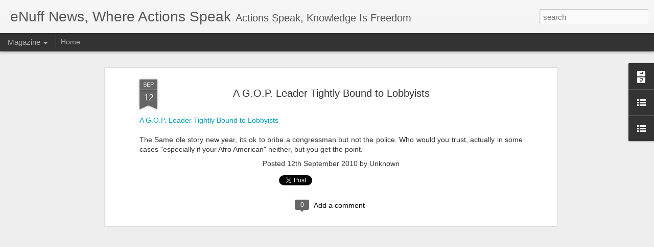

--- FILE ---
content_type: text/javascript; charset=UTF-8
request_url: https://www.enuffnews.com/?v=0&action=initial&widgetId=LinkList2&responseType=js&xssi_token=AOuZoY4uq0fpkAJjKKpAmKKorw8QphLCJw%3A1767996948606
body_size: -30
content:
try {
_WidgetManager._HandleControllerResult('LinkList2', 'initial',{'title': 'Justice is not Always Just, It Just is', 'sorting': 'none', 'shownum': -1, 'links': [{'name': 'Democracy Now!, Jena Lousiana', 'target': 'http://http//www.democracynow.org/2007/7/10/the_case_of_the_jena_six'}, {'name': 'Democracy Now!', 'target': 'http://www.democracynow.org/2007/7/10/the_case_of_the_jena_six'}]});
} catch (e) {
  if (typeof log != 'undefined') {
    log('HandleControllerResult failed: ' + e);
  }
}


--- FILE ---
content_type: text/javascript; charset=UTF-8
request_url: https://www.enuffnews.com/?v=0&action=initial&widgetId=LinkList1&responseType=js&xssi_token=AOuZoY4uq0fpkAJjKKpAmKKorw8QphLCJw%3A1767996948606
body_size: -79
content:
try {
_WidgetManager._HandleControllerResult('LinkList1', 'initial',{'title': 'Free Annual Credit Report, Get your Today', 'sorting': 'none', 'shownum': 10, 'links': [{'name': 'AnnualCreditReport.com', 'target': 'http://www.annualcreditreport.com/'}]});
} catch (e) {
  if (typeof log != 'undefined') {
    log('HandleControllerResult failed: ' + e);
  }
}


--- FILE ---
content_type: text/javascript; charset=UTF-8
request_url: https://www.enuffnews.com/?v=0&action=initial&widgetId=BlogArchive1&responseType=js&xssi_token=AOuZoY4uq0fpkAJjKKpAmKKorw8QphLCJw%3A1767996948606
body_size: 3528
content:
try {
_WidgetManager._HandleControllerResult('BlogArchive1', 'initial',{'url': 'https://www.enuffnews.com/search?updated-min\x3d1969-12-31T18:00:00-06:00\x26updated-max\x3d292278994-08-17T07:12:55Z\x26max-results\x3d50', 'name': 'All Posts', 'expclass': 'expanded', 'toggleId': 'ALL-0', 'post-count': 408, 'data': [{'url': 'https://www.enuffnews.com/2015/', 'name': '2015', 'expclass': 'expanded', 'toggleId': 'YEARLY-1420092000000', 'post-count': 18, 'data': [{'url': 'https://www.enuffnews.com/2015_04_26_archive.html', 'name': '04/26 - 05/03', 'expclass': 'expanded', 'toggleId': 'WEEKLY-1430024400000', 'post-count': 4, 'posts': [{'title': 'White Thugs and Criminal Acts, College Party Turni...', 'url': 'https://www.enuffnews.com/2015/04/white-thugs-and-criminal-acts-college.html'}, {'title': 'The Daily Beast is indicative of Media Controlled ...', 'url': 'https://www.enuffnews.com/2015/04/the-daily-beast-indicative-of-media.html'}, {'title': 'New mayor of small Missouri town locked out of Cit...', 'url': 'https://www.enuffnews.com/2015/04/new-mayor-of-small-missouri-town-locked.html'}, {'title': 'Typical Euro American, George W. Bush Bashes Obama...', 'url': 'https://www.enuffnews.com/2015/04/typical-euro-american-george-w-bush.html'}]}, {'url': 'https://www.enuffnews.com/2015_03_29_archive.html', 'name': '03/29 - 04/05', 'expclass': 'collapsed', 'toggleId': 'WEEKLY-1427605200000', 'post-count': 2}, {'url': 'https://www.enuffnews.com/2015_03_15_archive.html', 'name': '03/15 - 03/22', 'expclass': 'collapsed', 'toggleId': 'WEEKLY-1426395600000', 'post-count': 1}, {'url': 'https://www.enuffnews.com/2015_03_08_archive.html', 'name': '03/08 - 03/15', 'expclass': 'collapsed', 'toggleId': 'WEEKLY-1425794400000', 'post-count': 1}, {'url': 'https://www.enuffnews.com/2015_02_15_archive.html', 'name': '02/15 - 02/22', 'expclass': 'collapsed', 'toggleId': 'WEEKLY-1423980000000', 'post-count': 2}, {'url': 'https://www.enuffnews.com/2015_02_01_archive.html', 'name': '02/01 - 02/08', 'expclass': 'collapsed', 'toggleId': 'WEEKLY-1422770400000', 'post-count': 1}, {'url': 'https://www.enuffnews.com/2015_01_25_archive.html', 'name': '01/25 - 02/01', 'expclass': 'collapsed', 'toggleId': 'WEEKLY-1422165600000', 'post-count': 2}, {'url': 'https://www.enuffnews.com/2015_01_18_archive.html', 'name': '01/18 - 01/25', 'expclass': 'collapsed', 'toggleId': 'WEEKLY-1421560800000', 'post-count': 3}, {'url': 'https://www.enuffnews.com/2015_01_11_archive.html', 'name': '01/11 - 01/18', 'expclass': 'collapsed', 'toggleId': 'WEEKLY-1420956000000', 'post-count': 2}]}, {'url': 'https://www.enuffnews.com/2014/', 'name': '2014', 'expclass': 'collapsed', 'toggleId': 'YEARLY-1388556000000', 'post-count': 114, 'data': [{'url': 'https://www.enuffnews.com/2014_12_28_archive.html', 'name': '12/28 - 01/04', 'expclass': 'collapsed', 'toggleId': 'WEEKLY-1419746400000', 'post-count': 4}, {'url': 'https://www.enuffnews.com/2014_12_21_archive.html', 'name': '12/21 - 12/28', 'expclass': 'collapsed', 'toggleId': 'WEEKLY-1419141600000', 'post-count': 2}, {'url': 'https://www.enuffnews.com/2014_12_14_archive.html', 'name': '12/14 - 12/21', 'expclass': 'collapsed', 'toggleId': 'WEEKLY-1418536800000', 'post-count': 11}, {'url': 'https://www.enuffnews.com/2014_11_30_archive.html', 'name': '11/30 - 12/07', 'expclass': 'collapsed', 'toggleId': 'WEEKLY-1417327200000', 'post-count': 4}, {'url': 'https://www.enuffnews.com/2014_11_16_archive.html', 'name': '11/16 - 11/23', 'expclass': 'collapsed', 'toggleId': 'WEEKLY-1416117600000', 'post-count': 4}, {'url': 'https://www.enuffnews.com/2014_11_09_archive.html', 'name': '11/09 - 11/16', 'expclass': 'collapsed', 'toggleId': 'WEEKLY-1415512800000', 'post-count': 1}, {'url': 'https://www.enuffnews.com/2014_11_02_archive.html', 'name': '11/02 - 11/09', 'expclass': 'collapsed', 'toggleId': 'WEEKLY-1414904400000', 'post-count': 2}, {'url': 'https://www.enuffnews.com/2014_10_12_archive.html', 'name': '10/12 - 10/19', 'expclass': 'collapsed', 'toggleId': 'WEEKLY-1413090000000', 'post-count': 1}, {'url': 'https://www.enuffnews.com/2014_10_05_archive.html', 'name': '10/05 - 10/12', 'expclass': 'collapsed', 'toggleId': 'WEEKLY-1412485200000', 'post-count': 1}, {'url': 'https://www.enuffnews.com/2014_09_28_archive.html', 'name': '09/28 - 10/05', 'expclass': 'collapsed', 'toggleId': 'WEEKLY-1411880400000', 'post-count': 8}, {'url': 'https://www.enuffnews.com/2014_09_21_archive.html', 'name': '09/21 - 09/28', 'expclass': 'collapsed', 'toggleId': 'WEEKLY-1411275600000', 'post-count': 6}, {'url': 'https://www.enuffnews.com/2014_09_14_archive.html', 'name': '09/14 - 09/21', 'expclass': 'collapsed', 'toggleId': 'WEEKLY-1410670800000', 'post-count': 3}, {'url': 'https://www.enuffnews.com/2014_09_07_archive.html', 'name': '09/07 - 09/14', 'expclass': 'collapsed', 'toggleId': 'WEEKLY-1410066000000', 'post-count': 6}, {'url': 'https://www.enuffnews.com/2014_08_31_archive.html', 'name': '08/31 - 09/07', 'expclass': 'collapsed', 'toggleId': 'WEEKLY-1409461200000', 'post-count': 4}, {'url': 'https://www.enuffnews.com/2014_08_24_archive.html', 'name': '08/24 - 08/31', 'expclass': 'collapsed', 'toggleId': 'WEEKLY-1408856400000', 'post-count': 10}, {'url': 'https://www.enuffnews.com/2014_08_17_archive.html', 'name': '08/17 - 08/24', 'expclass': 'collapsed', 'toggleId': 'WEEKLY-1408251600000', 'post-count': 2}, {'url': 'https://www.enuffnews.com/2014_08_10_archive.html', 'name': '08/10 - 08/17', 'expclass': 'collapsed', 'toggleId': 'WEEKLY-1407646800000', 'post-count': 4}, {'url': 'https://www.enuffnews.com/2014_04_27_archive.html', 'name': '04/27 - 05/04', 'expclass': 'collapsed', 'toggleId': 'WEEKLY-1398574800000', 'post-count': 1}, {'url': 'https://www.enuffnews.com/2014_04_20_archive.html', 'name': '04/20 - 04/27', 'expclass': 'collapsed', 'toggleId': 'WEEKLY-1397970000000', 'post-count': 6}, {'url': 'https://www.enuffnews.com/2014_04_13_archive.html', 'name': '04/13 - 04/20', 'expclass': 'collapsed', 'toggleId': 'WEEKLY-1397365200000', 'post-count': 5}, {'url': 'https://www.enuffnews.com/2014_04_06_archive.html', 'name': '04/06 - 04/13', 'expclass': 'collapsed', 'toggleId': 'WEEKLY-1396760400000', 'post-count': 3}, {'url': 'https://www.enuffnews.com/2014_03_30_archive.html', 'name': '03/30 - 04/06', 'expclass': 'collapsed', 'toggleId': 'WEEKLY-1396155600000', 'post-count': 3}, {'url': 'https://www.enuffnews.com/2014_03_23_archive.html', 'name': '03/23 - 03/30', 'expclass': 'collapsed', 'toggleId': 'WEEKLY-1395550800000', 'post-count': 1}, {'url': 'https://www.enuffnews.com/2014_03_09_archive.html', 'name': '03/09 - 03/16', 'expclass': 'collapsed', 'toggleId': 'WEEKLY-1394344800000', 'post-count': 2}, {'url': 'https://www.enuffnews.com/2014_03_02_archive.html', 'name': '03/02 - 03/09', 'expclass': 'collapsed', 'toggleId': 'WEEKLY-1393740000000', 'post-count': 8}, {'url': 'https://www.enuffnews.com/2014_02_16_archive.html', 'name': '02/16 - 02/23', 'expclass': 'collapsed', 'toggleId': 'WEEKLY-1392530400000', 'post-count': 3}, {'url': 'https://www.enuffnews.com/2014_02_09_archive.html', 'name': '02/09 - 02/16', 'expclass': 'collapsed', 'toggleId': 'WEEKLY-1391925600000', 'post-count': 6}, {'url': 'https://www.enuffnews.com/2014_01_19_archive.html', 'name': '01/19 - 01/26', 'expclass': 'collapsed', 'toggleId': 'WEEKLY-1390111200000', 'post-count': 1}, {'url': 'https://www.enuffnews.com/2014_01_12_archive.html', 'name': '01/12 - 01/19', 'expclass': 'collapsed', 'toggleId': 'WEEKLY-1389506400000', 'post-count': 2}]}, {'url': 'https://www.enuffnews.com/2013/', 'name': '2013', 'expclass': 'collapsed', 'toggleId': 'YEARLY-1357020000000', 'post-count': 79, 'data': [{'url': 'https://www.enuffnews.com/2013_12_29_archive.html', 'name': '12/29 - 01/05', 'expclass': 'collapsed', 'toggleId': 'WEEKLY-1388296800000', 'post-count': 2}, {'url': 'https://www.enuffnews.com/2013_12_08_archive.html', 'name': '12/08 - 12/15', 'expclass': 'collapsed', 'toggleId': 'WEEKLY-1386482400000', 'post-count': 6}, {'url': 'https://www.enuffnews.com/2013_12_01_archive.html', 'name': '12/01 - 12/08', 'expclass': 'collapsed', 'toggleId': 'WEEKLY-1385877600000', 'post-count': 6}, {'url': 'https://www.enuffnews.com/2013_11_24_archive.html', 'name': '11/24 - 12/01', 'expclass': 'collapsed', 'toggleId': 'WEEKLY-1385272800000', 'post-count': 7}, {'url': 'https://www.enuffnews.com/2013_11_10_archive.html', 'name': '11/10 - 11/17', 'expclass': 'collapsed', 'toggleId': 'WEEKLY-1384063200000', 'post-count': 8}, {'url': 'https://www.enuffnews.com/2013_11_03_archive.html', 'name': '11/03 - 11/10', 'expclass': 'collapsed', 'toggleId': 'WEEKLY-1383454800000', 'post-count': 1}, {'url': 'https://www.enuffnews.com/2013_10_27_archive.html', 'name': '10/27 - 11/03', 'expclass': 'collapsed', 'toggleId': 'WEEKLY-1382850000000', 'post-count': 7}, {'url': 'https://www.enuffnews.com/2013_10_20_archive.html', 'name': '10/20 - 10/27', 'expclass': 'collapsed', 'toggleId': 'WEEKLY-1382245200000', 'post-count': 3}, {'url': 'https://www.enuffnews.com/2013_10_13_archive.html', 'name': '10/13 - 10/20', 'expclass': 'collapsed', 'toggleId': 'WEEKLY-1381640400000', 'post-count': 2}, {'url': 'https://www.enuffnews.com/2013_09_29_archive.html', 'name': '09/29 - 10/06', 'expclass': 'collapsed', 'toggleId': 'WEEKLY-1380430800000', 'post-count': 1}, {'url': 'https://www.enuffnews.com/2013_06_23_archive.html', 'name': '06/23 - 06/30', 'expclass': 'collapsed', 'toggleId': 'WEEKLY-1371963600000', 'post-count': 2}, {'url': 'https://www.enuffnews.com/2013_06_02_archive.html', 'name': '06/02 - 06/09', 'expclass': 'collapsed', 'toggleId': 'WEEKLY-1370149200000', 'post-count': 3}, {'url': 'https://www.enuffnews.com/2013_05_26_archive.html', 'name': '05/26 - 06/02', 'expclass': 'collapsed', 'toggleId': 'WEEKLY-1369544400000', 'post-count': 1}, {'url': 'https://www.enuffnews.com/2013_04_21_archive.html', 'name': '04/21 - 04/28', 'expclass': 'collapsed', 'toggleId': 'WEEKLY-1366520400000', 'post-count': 5}, {'url': 'https://www.enuffnews.com/2013_04_07_archive.html', 'name': '04/07 - 04/14', 'expclass': 'collapsed', 'toggleId': 'WEEKLY-1365310800000', 'post-count': 1}, {'url': 'https://www.enuffnews.com/2013_03_10_archive.html', 'name': '03/10 - 03/17', 'expclass': 'collapsed', 'toggleId': 'WEEKLY-1362895200000', 'post-count': 1}, {'url': 'https://www.enuffnews.com/2013_03_03_archive.html', 'name': '03/03 - 03/10', 'expclass': 'collapsed', 'toggleId': 'WEEKLY-1362290400000', 'post-count': 1}, {'url': 'https://www.enuffnews.com/2013_02_24_archive.html', 'name': '02/24 - 03/03', 'expclass': 'collapsed', 'toggleId': 'WEEKLY-1361685600000', 'post-count': 7}, {'url': 'https://www.enuffnews.com/2013_02_10_archive.html', 'name': '02/10 - 02/17', 'expclass': 'collapsed', 'toggleId': 'WEEKLY-1360476000000', 'post-count': 2}, {'url': 'https://www.enuffnews.com/2013_02_03_archive.html', 'name': '02/03 - 02/10', 'expclass': 'collapsed', 'toggleId': 'WEEKLY-1359871200000', 'post-count': 2}, {'url': 'https://www.enuffnews.com/2013_01_27_archive.html', 'name': '01/27 - 02/03', 'expclass': 'collapsed', 'toggleId': 'WEEKLY-1359266400000', 'post-count': 1}, {'url': 'https://www.enuffnews.com/2013_01_20_archive.html', 'name': '01/20 - 01/27', 'expclass': 'collapsed', 'toggleId': 'WEEKLY-1358661600000', 'post-count': 1}, {'url': 'https://www.enuffnews.com/2013_01_13_archive.html', 'name': '01/13 - 01/20', 'expclass': 'collapsed', 'toggleId': 'WEEKLY-1358056800000', 'post-count': 5}, {'url': 'https://www.enuffnews.com/2013_01_06_archive.html', 'name': '01/06 - 01/13', 'expclass': 'collapsed', 'toggleId': 'WEEKLY-1357452000000', 'post-count': 4}]}, {'url': 'https://www.enuffnews.com/2012/', 'name': '2012', 'expclass': 'collapsed', 'toggleId': 'YEARLY-1325397600000', 'post-count': 98, 'data': [{'url': 'https://www.enuffnews.com/2012_12_02_archive.html', 'name': '12/02 - 12/09', 'expclass': 'collapsed', 'toggleId': 'WEEKLY-1354428000000', 'post-count': 1}, {'url': 'https://www.enuffnews.com/2012_11_25_archive.html', 'name': '11/25 - 12/02', 'expclass': 'collapsed', 'toggleId': 'WEEKLY-1353823200000', 'post-count': 3}, {'url': 'https://www.enuffnews.com/2012_11_11_archive.html', 'name': '11/11 - 11/18', 'expclass': 'collapsed', 'toggleId': 'WEEKLY-1352613600000', 'post-count': 3}, {'url': 'https://www.enuffnews.com/2012_11_04_archive.html', 'name': '11/04 - 11/11', 'expclass': 'collapsed', 'toggleId': 'WEEKLY-1352005200000', 'post-count': 5}, {'url': 'https://www.enuffnews.com/2012_10_28_archive.html', 'name': '10/28 - 11/04', 'expclass': 'collapsed', 'toggleId': 'WEEKLY-1351400400000', 'post-count': 1}, {'url': 'https://www.enuffnews.com/2012_10_21_archive.html', 'name': '10/21 - 10/28', 'expclass': 'collapsed', 'toggleId': 'WEEKLY-1350795600000', 'post-count': 1}, {'url': 'https://www.enuffnews.com/2012_10_14_archive.html', 'name': '10/14 - 10/21', 'expclass': 'collapsed', 'toggleId': 'WEEKLY-1350190800000', 'post-count': 1}, {'url': 'https://www.enuffnews.com/2012_10_07_archive.html', 'name': '10/07 - 10/14', 'expclass': 'collapsed', 'toggleId': 'WEEKLY-1349586000000', 'post-count': 4}, {'url': 'https://www.enuffnews.com/2012_09_30_archive.html', 'name': '09/30 - 10/07', 'expclass': 'collapsed', 'toggleId': 'WEEKLY-1348981200000', 'post-count': 4}, {'url': 'https://www.enuffnews.com/2012_09_23_archive.html', 'name': '09/23 - 09/30', 'expclass': 'collapsed', 'toggleId': 'WEEKLY-1348376400000', 'post-count': 8}, {'url': 'https://www.enuffnews.com/2012_09_16_archive.html', 'name': '09/16 - 09/23', 'expclass': 'collapsed', 'toggleId': 'WEEKLY-1347771600000', 'post-count': 1}, {'url': 'https://www.enuffnews.com/2012_09_09_archive.html', 'name': '09/09 - 09/16', 'expclass': 'collapsed', 'toggleId': 'WEEKLY-1347166800000', 'post-count': 5}, {'url': 'https://www.enuffnews.com/2012_09_02_archive.html', 'name': '09/02 - 09/09', 'expclass': 'collapsed', 'toggleId': 'WEEKLY-1346562000000', 'post-count': 3}, {'url': 'https://www.enuffnews.com/2012_08_26_archive.html', 'name': '08/26 - 09/02', 'expclass': 'collapsed', 'toggleId': 'WEEKLY-1345957200000', 'post-count': 2}, {'url': 'https://www.enuffnews.com/2012_08_19_archive.html', 'name': '08/19 - 08/26', 'expclass': 'collapsed', 'toggleId': 'WEEKLY-1345352400000', 'post-count': 3}, {'url': 'https://www.enuffnews.com/2012_07_29_archive.html', 'name': '07/29 - 08/05', 'expclass': 'collapsed', 'toggleId': 'WEEKLY-1343538000000', 'post-count': 2}, {'url': 'https://www.enuffnews.com/2012_06_10_archive.html', 'name': '06/10 - 06/17', 'expclass': 'collapsed', 'toggleId': 'WEEKLY-1339304400000', 'post-count': 1}, {'url': 'https://www.enuffnews.com/2012_06_03_archive.html', 'name': '06/03 - 06/10', 'expclass': 'collapsed', 'toggleId': 'WEEKLY-1338699600000', 'post-count': 2}, {'url': 'https://www.enuffnews.com/2012_05_27_archive.html', 'name': '05/27 - 06/03', 'expclass': 'collapsed', 'toggleId': 'WEEKLY-1338094800000', 'post-count': 2}, {'url': 'https://www.enuffnews.com/2012_05_20_archive.html', 'name': '05/20 - 05/27', 'expclass': 'collapsed', 'toggleId': 'WEEKLY-1337490000000', 'post-count': 6}, {'url': 'https://www.enuffnews.com/2012_05_13_archive.html', 'name': '05/13 - 05/20', 'expclass': 'collapsed', 'toggleId': 'WEEKLY-1336885200000', 'post-count': 4}, {'url': 'https://www.enuffnews.com/2012_05_06_archive.html', 'name': '05/06 - 05/13', 'expclass': 'collapsed', 'toggleId': 'WEEKLY-1336280400000', 'post-count': 3}, {'url': 'https://www.enuffnews.com/2012_04_29_archive.html', 'name': '04/29 - 05/06', 'expclass': 'collapsed', 'toggleId': 'WEEKLY-1335675600000', 'post-count': 2}, {'url': 'https://www.enuffnews.com/2012_04_22_archive.html', 'name': '04/22 - 04/29', 'expclass': 'collapsed', 'toggleId': 'WEEKLY-1335070800000', 'post-count': 1}, {'url': 'https://www.enuffnews.com/2012_04_08_archive.html', 'name': '04/08 - 04/15', 'expclass': 'collapsed', 'toggleId': 'WEEKLY-1333861200000', 'post-count': 5}, {'url': 'https://www.enuffnews.com/2012_04_01_archive.html', 'name': '04/01 - 04/08', 'expclass': 'collapsed', 'toggleId': 'WEEKLY-1333256400000', 'post-count': 2}, {'url': 'https://www.enuffnews.com/2012_03_25_archive.html', 'name': '03/25 - 04/01', 'expclass': 'collapsed', 'toggleId': 'WEEKLY-1332651600000', 'post-count': 2}, {'url': 'https://www.enuffnews.com/2012_03_18_archive.html', 'name': '03/18 - 03/25', 'expclass': 'collapsed', 'toggleId': 'WEEKLY-1332046800000', 'post-count': 2}, {'url': 'https://www.enuffnews.com/2012_03_04_archive.html', 'name': '03/04 - 03/11', 'expclass': 'collapsed', 'toggleId': 'WEEKLY-1330840800000', 'post-count': 4}, {'url': 'https://www.enuffnews.com/2012_02_26_archive.html', 'name': '02/26 - 03/04', 'expclass': 'collapsed', 'toggleId': 'WEEKLY-1330236000000', 'post-count': 2}, {'url': 'https://www.enuffnews.com/2012_02_19_archive.html', 'name': '02/19 - 02/26', 'expclass': 'collapsed', 'toggleId': 'WEEKLY-1329631200000', 'post-count': 6}, {'url': 'https://www.enuffnews.com/2012_02_12_archive.html', 'name': '02/12 - 02/19', 'expclass': 'collapsed', 'toggleId': 'WEEKLY-1329026400000', 'post-count': 2}, {'url': 'https://www.enuffnews.com/2012_02_05_archive.html', 'name': '02/05 - 02/12', 'expclass': 'collapsed', 'toggleId': 'WEEKLY-1328421600000', 'post-count': 1}, {'url': 'https://www.enuffnews.com/2012_01_29_archive.html', 'name': '01/29 - 02/05', 'expclass': 'collapsed', 'toggleId': 'WEEKLY-1327816800000', 'post-count': 2}, {'url': 'https://www.enuffnews.com/2012_01_15_archive.html', 'name': '01/15 - 01/22', 'expclass': 'collapsed', 'toggleId': 'WEEKLY-1326607200000', 'post-count': 1}, {'url': 'https://www.enuffnews.com/2012_01_08_archive.html', 'name': '01/08 - 01/15', 'expclass': 'collapsed', 'toggleId': 'WEEKLY-1326002400000', 'post-count': 1}]}, {'url': 'https://www.enuffnews.com/2011/', 'name': '2011', 'expclass': 'collapsed', 'toggleId': 'YEARLY-1293861600000', 'post-count': 39, 'data': [{'url': 'https://www.enuffnews.com/2011_11_20_archive.html', 'name': '11/20 - 11/27', 'expclass': 'collapsed', 'toggleId': 'WEEKLY-1321768800000', 'post-count': 1}, {'url': 'https://www.enuffnews.com/2011_11_13_archive.html', 'name': '11/13 - 11/20', 'expclass': 'collapsed', 'toggleId': 'WEEKLY-1321164000000', 'post-count': 1}, {'url': 'https://www.enuffnews.com/2011_11_06_archive.html', 'name': '11/06 - 11/13', 'expclass': 'collapsed', 'toggleId': 'WEEKLY-1320555600000', 'post-count': 3}, {'url': 'https://www.enuffnews.com/2011_10_30_archive.html', 'name': '10/30 - 11/06', 'expclass': 'collapsed', 'toggleId': 'WEEKLY-1319950800000', 'post-count': 2}, {'url': 'https://www.enuffnews.com/2011_10_02_archive.html', 'name': '10/02 - 10/09', 'expclass': 'collapsed', 'toggleId': 'WEEKLY-1317531600000', 'post-count': 2}, {'url': 'https://www.enuffnews.com/2011_09_25_archive.html', 'name': '09/25 - 10/02', 'expclass': 'collapsed', 'toggleId': 'WEEKLY-1316926800000', 'post-count': 1}, {'url': 'https://www.enuffnews.com/2011_09_18_archive.html', 'name': '09/18 - 09/25', 'expclass': 'collapsed', 'toggleId': 'WEEKLY-1316322000000', 'post-count': 1}, {'url': 'https://www.enuffnews.com/2011_09_11_archive.html', 'name': '09/11 - 09/18', 'expclass': 'collapsed', 'toggleId': 'WEEKLY-1315717200000', 'post-count': 1}, {'url': 'https://www.enuffnews.com/2011_08_07_archive.html', 'name': '08/07 - 08/14', 'expclass': 'collapsed', 'toggleId': 'WEEKLY-1312693200000', 'post-count': 1}, {'url': 'https://www.enuffnews.com/2011_07_24_archive.html', 'name': '07/24 - 07/31', 'expclass': 'collapsed', 'toggleId': 'WEEKLY-1311483600000', 'post-count': 1}, {'url': 'https://www.enuffnews.com/2011_07_10_archive.html', 'name': '07/10 - 07/17', 'expclass': 'collapsed', 'toggleId': 'WEEKLY-1310274000000', 'post-count': 1}, {'url': 'https://www.enuffnews.com/2011_05_08_archive.html', 'name': '05/08 - 05/15', 'expclass': 'collapsed', 'toggleId': 'WEEKLY-1304830800000', 'post-count': 1}, {'url': 'https://www.enuffnews.com/2011_05_01_archive.html', 'name': '05/01 - 05/08', 'expclass': 'collapsed', 'toggleId': 'WEEKLY-1304226000000', 'post-count': 3}, {'url': 'https://www.enuffnews.com/2011_04_24_archive.html', 'name': '04/24 - 05/01', 'expclass': 'collapsed', 'toggleId': 'WEEKLY-1303621200000', 'post-count': 2}, {'url': 'https://www.enuffnews.com/2011_04_17_archive.html', 'name': '04/17 - 04/24', 'expclass': 'collapsed', 'toggleId': 'WEEKLY-1303016400000', 'post-count': 2}, {'url': 'https://www.enuffnews.com/2011_04_10_archive.html', 'name': '04/10 - 04/17', 'expclass': 'collapsed', 'toggleId': 'WEEKLY-1302411600000', 'post-count': 3}, {'url': 'https://www.enuffnews.com/2011_04_03_archive.html', 'name': '04/03 - 04/10', 'expclass': 'collapsed', 'toggleId': 'WEEKLY-1301806800000', 'post-count': 2}, {'url': 'https://www.enuffnews.com/2011_03_27_archive.html', 'name': '03/27 - 04/03', 'expclass': 'collapsed', 'toggleId': 'WEEKLY-1301202000000', 'post-count': 4}, {'url': 'https://www.enuffnews.com/2011_03_20_archive.html', 'name': '03/20 - 03/27', 'expclass': 'collapsed', 'toggleId': 'WEEKLY-1300597200000', 'post-count': 1}, {'url': 'https://www.enuffnews.com/2011_03_13_archive.html', 'name': '03/13 - 03/20', 'expclass': 'collapsed', 'toggleId': 'WEEKLY-1299996000000', 'post-count': 1}, {'url': 'https://www.enuffnews.com/2011_03_06_archive.html', 'name': '03/06 - 03/13', 'expclass': 'collapsed', 'toggleId': 'WEEKLY-1299391200000', 'post-count': 1}, {'url': 'https://www.enuffnews.com/2011_02_20_archive.html', 'name': '02/20 - 02/27', 'expclass': 'collapsed', 'toggleId': 'WEEKLY-1298181600000', 'post-count': 1}, {'url': 'https://www.enuffnews.com/2011_02_13_archive.html', 'name': '02/13 - 02/20', 'expclass': 'collapsed', 'toggleId': 'WEEKLY-1297576800000', 'post-count': 1}, {'url': 'https://www.enuffnews.com/2011_02_06_archive.html', 'name': '02/06 - 02/13', 'expclass': 'collapsed', 'toggleId': 'WEEKLY-1296972000000', 'post-count': 1}, {'url': 'https://www.enuffnews.com/2011_01_23_archive.html', 'name': '01/23 - 01/30', 'expclass': 'collapsed', 'toggleId': 'WEEKLY-1295762400000', 'post-count': 1}]}, {'url': 'https://www.enuffnews.com/2010/', 'name': '2010', 'expclass': 'collapsed', 'toggleId': 'YEARLY-1262325600000', 'post-count': 8, 'data': [{'url': 'https://www.enuffnews.com/2010_09_26_archive.html', 'name': '09/26 - 10/03', 'expclass': 'collapsed', 'toggleId': 'WEEKLY-1285477200000', 'post-count': 2}, {'url': 'https://www.enuffnews.com/2010_09_19_archive.html', 'name': '09/19 - 09/26', 'expclass': 'collapsed', 'toggleId': 'WEEKLY-1284872400000', 'post-count': 2}, {'url': 'https://www.enuffnews.com/2010_09_12_archive.html', 'name': '09/12 - 09/19', 'expclass': 'collapsed', 'toggleId': 'WEEKLY-1284267600000', 'post-count': 1}, {'url': 'https://www.enuffnews.com/2010_05_16_archive.html', 'name': '05/16 - 05/23', 'expclass': 'collapsed', 'toggleId': 'WEEKLY-1273986000000', 'post-count': 1}, {'url': 'https://www.enuffnews.com/2010_04_25_archive.html', 'name': '04/25 - 05/02', 'expclass': 'collapsed', 'toggleId': 'WEEKLY-1272171600000', 'post-count': 1}, {'url': 'https://www.enuffnews.com/2010_01_24_archive.html', 'name': '01/24 - 01/31', 'expclass': 'collapsed', 'toggleId': 'WEEKLY-1264312800000', 'post-count': 1}]}, {'url': 'https://www.enuffnews.com/2009/', 'name': '2009', 'expclass': 'collapsed', 'toggleId': 'YEARLY-1230789600000', 'post-count': 26, 'data': [{'url': 'https://www.enuffnews.com/2009_11_15_archive.html', 'name': '11/15 - 11/22', 'expclass': 'collapsed', 'toggleId': 'WEEKLY-1258264800000', 'post-count': 2}, {'url': 'https://www.enuffnews.com/2009_10_25_archive.html', 'name': '10/25 - 11/01', 'expclass': 'collapsed', 'toggleId': 'WEEKLY-1256446800000', 'post-count': 5}, {'url': 'https://www.enuffnews.com/2009_10_18_archive.html', 'name': '10/18 - 10/25', 'expclass': 'collapsed', 'toggleId': 'WEEKLY-1255842000000', 'post-count': 2}, {'url': 'https://www.enuffnews.com/2009_10_11_archive.html', 'name': '10/11 - 10/18', 'expclass': 'collapsed', 'toggleId': 'WEEKLY-1255237200000', 'post-count': 1}, {'url': 'https://www.enuffnews.com/2009_09_27_archive.html', 'name': '09/27 - 10/04', 'expclass': 'collapsed', 'toggleId': 'WEEKLY-1254027600000', 'post-count': 2}, {'url': 'https://www.enuffnews.com/2009_09_20_archive.html', 'name': '09/20 - 09/27', 'expclass': 'collapsed', 'toggleId': 'WEEKLY-1253422800000', 'post-count': 1}, {'url': 'https://www.enuffnews.com/2009_09_13_archive.html', 'name': '09/13 - 09/20', 'expclass': 'collapsed', 'toggleId': 'WEEKLY-1252818000000', 'post-count': 2}, {'url': 'https://www.enuffnews.com/2009_08_09_archive.html', 'name': '08/09 - 08/16', 'expclass': 'collapsed', 'toggleId': 'WEEKLY-1249794000000', 'post-count': 1}, {'url': 'https://www.enuffnews.com/2009_08_02_archive.html', 'name': '08/02 - 08/09', 'expclass': 'collapsed', 'toggleId': 'WEEKLY-1249189200000', 'post-count': 1}, {'url': 'https://www.enuffnews.com/2009_07_12_archive.html', 'name': '07/12 - 07/19', 'expclass': 'collapsed', 'toggleId': 'WEEKLY-1247374800000', 'post-count': 1}, {'url': 'https://www.enuffnews.com/2009_07_05_archive.html', 'name': '07/05 - 07/12', 'expclass': 'collapsed', 'toggleId': 'WEEKLY-1246770000000', 'post-count': 3}, {'url': 'https://www.enuffnews.com/2009_06_28_archive.html', 'name': '06/28 - 07/05', 'expclass': 'collapsed', 'toggleId': 'WEEKLY-1246165200000', 'post-count': 2}, {'url': 'https://www.enuffnews.com/2009_06_21_archive.html', 'name': '06/21 - 06/28', 'expclass': 'collapsed', 'toggleId': 'WEEKLY-1245560400000', 'post-count': 1}, {'url': 'https://www.enuffnews.com/2009_03_01_archive.html', 'name': '03/01 - 03/08', 'expclass': 'collapsed', 'toggleId': 'WEEKLY-1235887200000', 'post-count': 2}]}, {'url': 'https://www.enuffnews.com/2008/', 'name': '2008', 'expclass': 'collapsed', 'toggleId': 'YEARLY-1199167200000', 'post-count': 2, 'data': [{'url': 'https://www.enuffnews.com/2008_07_27_archive.html', 'name': '07/27 - 08/03', 'expclass': 'collapsed', 'toggleId': 'WEEKLY-1217134800000', 'post-count': 1}, {'url': 'https://www.enuffnews.com/2008_02_24_archive.html', 'name': '02/24 - 03/02', 'expclass': 'collapsed', 'toggleId': 'WEEKLY-1203832800000', 'post-count': 1}]}, {'url': 'https://www.enuffnews.com/2007/', 'name': '2007', 'expclass': 'collapsed', 'toggleId': 'YEARLY-1167631200000', 'post-count': 1, 'data': [{'url': 'https://www.enuffnews.com/2007_09_23_archive.html', 'name': '09/23 - 09/30', 'expclass': 'collapsed', 'toggleId': 'WEEKLY-1190523600000', 'post-count': 1}]}, {'url': 'https://www.enuffnews.com/2006/', 'name': '2006', 'expclass': 'collapsed', 'toggleId': 'YEARLY-1136095200000', 'post-count': 6, 'data': [{'url': 'https://www.enuffnews.com/2006_12_31_archive.html', 'name': '12/31 - 01/07', 'expclass': 'collapsed', 'toggleId': 'WEEKLY-1167544800000', 'post-count': 1}, {'url': 'https://www.enuffnews.com/2006_12_10_archive.html', 'name': '12/10 - 12/17', 'expclass': 'collapsed', 'toggleId': 'WEEKLY-1165730400000', 'post-count': 1}, {'url': 'https://www.enuffnews.com/2006_11_05_archive.html', 'name': '11/05 - 11/12', 'expclass': 'collapsed', 'toggleId': 'WEEKLY-1162706400000', 'post-count': 1}, {'url': 'https://www.enuffnews.com/2006_10_29_archive.html', 'name': '10/29 - 11/05', 'expclass': 'collapsed', 'toggleId': 'WEEKLY-1162098000000', 'post-count': 1}, {'url': 'https://www.enuffnews.com/2006_09_03_archive.html', 'name': '09/03 - 09/10', 'expclass': 'collapsed', 'toggleId': 'WEEKLY-1157259600000', 'post-count': 1}, {'url': 'https://www.enuffnews.com/2006_08_27_archive.html', 'name': '08/27 - 09/03', 'expclass': 'collapsed', 'toggleId': 'WEEKLY-1156654800000', 'post-count': 1}]}, {'url': 'https://www.enuffnews.com/2005/', 'name': '2005', 'expclass': 'collapsed', 'toggleId': 'YEARLY-1104559200000', 'post-count': 1, 'data': [{'url': 'https://www.enuffnews.com/2005_08_07_archive.html', 'name': '08/07 - 08/14', 'expclass': 'collapsed', 'toggleId': 'WEEKLY-1123390800000', 'post-count': 1}]}, {'url': 'https://www.enuffnews.com/2004/', 'name': '2004', 'expclass': 'collapsed', 'toggleId': 'YEARLY-1072936800000', 'post-count': 6, 'data': [{'url': 'https://www.enuffnews.com/2004_09_05_archive.html', 'name': '09/05 - 09/12', 'expclass': 'collapsed', 'toggleId': 'WEEKLY-1094360400000', 'post-count': 3}, {'url': 'https://www.enuffnews.com/2004_07_04_archive.html', 'name': '07/04 - 07/11', 'expclass': 'collapsed', 'toggleId': 'WEEKLY-1088917200000', 'post-count': 1}, {'url': 'https://www.enuffnews.com/2004_05_02_archive.html', 'name': '05/02 - 05/09', 'expclass': 'collapsed', 'toggleId': 'WEEKLY-1083474000000', 'post-count': 1}, {'url': 'https://www.enuffnews.com/2004_03_07_archive.html', 'name': '03/07 - 03/14', 'expclass': 'collapsed', 'toggleId': 'WEEKLY-1078639200000', 'post-count': 1}]}, {'url': 'https://www.enuffnews.com/2003/', 'name': '2003', 'expclass': 'collapsed', 'toggleId': 'YEARLY-1041400800000', 'post-count': 5, 'data': [{'url': 'https://www.enuffnews.com/2003_12_21_archive.html', 'name': '12/21 - 12/28', 'expclass': 'collapsed', 'toggleId': 'WEEKLY-1071986400000', 'post-count': 1}, {'url': 'https://www.enuffnews.com/2003_12_14_archive.html', 'name': '12/14 - 12/21', 'expclass': 'collapsed', 'toggleId': 'WEEKLY-1071381600000', 'post-count': 1}, {'url': 'https://www.enuffnews.com/2003_12_07_archive.html', 'name': '12/07 - 12/14', 'expclass': 'collapsed', 'toggleId': 'WEEKLY-1070776800000', 'post-count': 1}, {'url': 'https://www.enuffnews.com/2003_11_30_archive.html', 'name': '11/30 - 12/07', 'expclass': 'collapsed', 'toggleId': 'WEEKLY-1070172000000', 'post-count': 1}, {'url': 'https://www.enuffnews.com/2003_09_14_archive.html', 'name': '09/14 - 09/21', 'expclass': 'collapsed', 'toggleId': 'WEEKLY-1063515600000', 'post-count': 1}]}, {'url': 'https://www.enuffnews.com/2002/', 'name': '2002', 'expclass': 'collapsed', 'toggleId': 'YEARLY-1009864800000', 'post-count': 1, 'data': [{'url': 'https://www.enuffnews.com/2002_12_22_archive.html', 'name': '12/22 - 12/29', 'expclass': 'collapsed', 'toggleId': 'WEEKLY-1040536800000', 'post-count': 1}]}, {'url': 'https://www.enuffnews.com/2001/', 'name': '2001', 'expclass': 'collapsed', 'toggleId': 'YEARLY-978328800000', 'post-count': 4, 'data': [{'url': 'https://www.enuffnews.com/2001_11_25_archive.html', 'name': '11/25 - 12/02', 'expclass': 'collapsed', 'toggleId': 'WEEKLY-1006668000000', 'post-count': 3}, {'url': 'https://www.enuffnews.com/2001_05_06_archive.html', 'name': '05/06 - 05/13', 'expclass': 'collapsed', 'toggleId': 'WEEKLY-989125200000', 'post-count': 1}]}], 'toggleopen': 'WEEKLY-1430024400000', 'style': 'HIERARCHY', 'title': 'Blog Archive'});
} catch (e) {
  if (typeof log != 'undefined') {
    log('HandleControllerResult failed: ' + e);
  }
}


--- FILE ---
content_type: text/javascript; charset=UTF-8
request_url: https://www.enuffnews.com/?v=0&action=initial&widgetId=LinkList1&responseType=js&xssi_token=AOuZoY4uq0fpkAJjKKpAmKKorw8QphLCJw%3A1767996948606
body_size: 0
content:
try {
_WidgetManager._HandleControllerResult('LinkList1', 'initial',{'title': 'Free Annual Credit Report, Get your Today', 'sorting': 'none', 'shownum': 10, 'links': [{'name': 'AnnualCreditReport.com', 'target': 'http://www.annualcreditreport.com/'}]});
} catch (e) {
  if (typeof log != 'undefined') {
    log('HandleControllerResult failed: ' + e);
  }
}


--- FILE ---
content_type: text/javascript; charset=UTF-8
request_url: https://www.enuffnews.com/?v=0&action=initial&widgetId=LinkList2&responseType=js&xssi_token=AOuZoY4uq0fpkAJjKKpAmKKorw8QphLCJw%3A1767996948606
body_size: -34
content:
try {
_WidgetManager._HandleControllerResult('LinkList2', 'initial',{'title': 'Justice is not Always Just, It Just is', 'sorting': 'none', 'shownum': -1, 'links': [{'name': 'Democracy Now!, Jena Lousiana', 'target': 'http://http//www.democracynow.org/2007/7/10/the_case_of_the_jena_six'}, {'name': 'Democracy Now!', 'target': 'http://www.democracynow.org/2007/7/10/the_case_of_the_jena_six'}]});
} catch (e) {
  if (typeof log != 'undefined') {
    log('HandleControllerResult failed: ' + e);
  }
}
